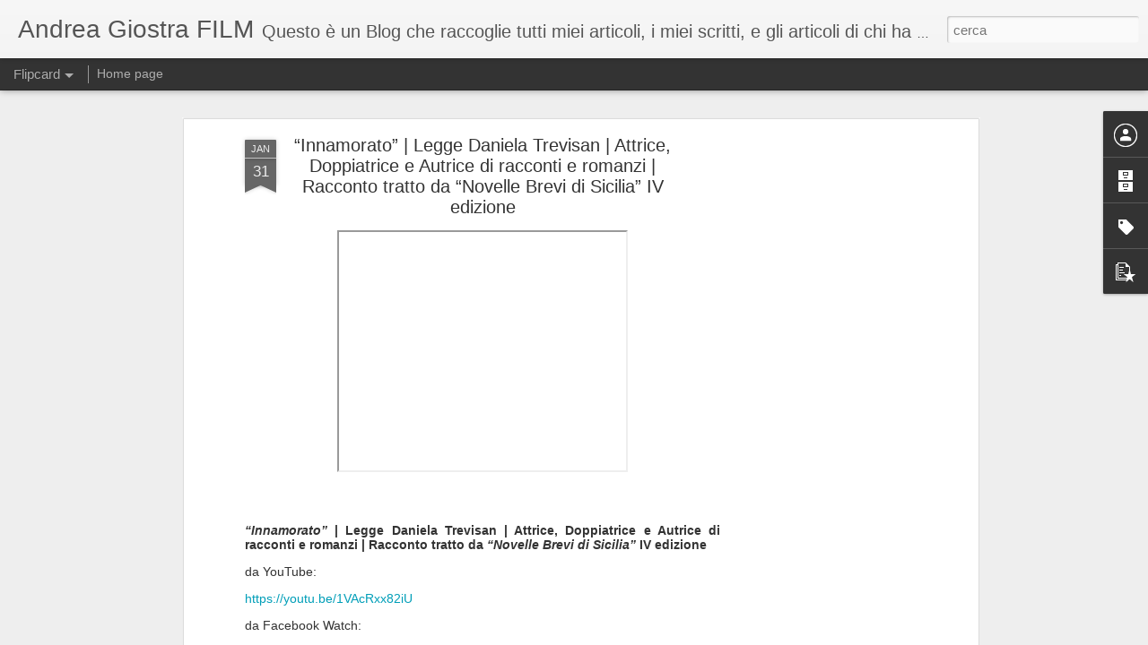

--- FILE ---
content_type: text/html; charset=utf-8
request_url: https://www.google.com/recaptcha/api2/aframe
body_size: 258
content:
<!DOCTYPE HTML><html><head><meta http-equiv="content-type" content="text/html; charset=UTF-8"></head><body><script nonce="fHAkFzMedxxE8bpO0BwxdA">/** Anti-fraud and anti-abuse applications only. See google.com/recaptcha */ try{var clients={'sodar':'https://pagead2.googlesyndication.com/pagead/sodar?'};window.addEventListener("message",function(a){try{if(a.source===window.parent){var b=JSON.parse(a.data);var c=clients[b['id']];if(c){var d=document.createElement('img');d.src=c+b['params']+'&rc='+(localStorage.getItem("rc::a")?sessionStorage.getItem("rc::b"):"");window.document.body.appendChild(d);sessionStorage.setItem("rc::e",parseInt(sessionStorage.getItem("rc::e")||0)+1);localStorage.setItem("rc::h",'1769430091432');}}}catch(b){}});window.parent.postMessage("_grecaptcha_ready", "*");}catch(b){}</script></body></html>

--- FILE ---
content_type: text/javascript; charset=UTF-8
request_url: https://andreagiostrafilm.blogspot.com/?v=0&action=initial&widgetId=BlogArchive1&responseType=js&xssi_token=AOuZoY6zwxtV66fanIhL6aPPo93SmQPJzg%3A1769430085877
body_size: 551
content:
try {
_WidgetManager._HandleControllerResult('BlogArchive1', 'initial',{'data': [{'url': 'https://andreagiostrafilm.blogspot.com/2025/12/', 'name': 'dicembre 2025', 'expclass': 'expanded', 'post-count': 1}, {'url': 'https://andreagiostrafilm.blogspot.com/2025/11/', 'name': 'novembre 2025', 'expclass': 'collapsed', 'post-count': 4}, {'url': 'https://andreagiostrafilm.blogspot.com/2025/10/', 'name': 'ottobre 2025', 'expclass': 'collapsed', 'post-count': 4}, {'url': 'https://andreagiostrafilm.blogspot.com/2025/09/', 'name': 'settembre 2025', 'expclass': 'collapsed', 'post-count': 1}, {'url': 'https://andreagiostrafilm.blogspot.com/2025/08/', 'name': 'agosto 2025', 'expclass': 'collapsed', 'post-count': 2}, {'url': 'https://andreagiostrafilm.blogspot.com/2025/06/', 'name': 'giugno 2025', 'expclass': 'collapsed', 'post-count': 4}, {'url': 'https://andreagiostrafilm.blogspot.com/2025/05/', 'name': 'maggio 2025', 'expclass': 'collapsed', 'post-count': 2}, {'url': 'https://andreagiostrafilm.blogspot.com/2025/02/', 'name': 'febbraio 2025', 'expclass': 'collapsed', 'post-count': 2}, {'url': 'https://andreagiostrafilm.blogspot.com/2025/01/', 'name': 'gennaio 2025', 'expclass': 'collapsed', 'post-count': 1}, {'url': 'https://andreagiostrafilm.blogspot.com/2024/12/', 'name': 'dicembre 2024', 'expclass': 'collapsed', 'post-count': 8}, {'url': 'https://andreagiostrafilm.blogspot.com/2024/11/', 'name': 'novembre 2024', 'expclass': 'collapsed', 'post-count': 2}, {'url': 'https://andreagiostrafilm.blogspot.com/2024/09/', 'name': 'settembre 2024', 'expclass': 'collapsed', 'post-count': 1}, {'url': 'https://andreagiostrafilm.blogspot.com/2024/04/', 'name': 'aprile 2024', 'expclass': 'collapsed', 'post-count': 4}, {'url': 'https://andreagiostrafilm.blogspot.com/2024/03/', 'name': 'marzo 2024', 'expclass': 'collapsed', 'post-count': 1}, {'url': 'https://andreagiostrafilm.blogspot.com/2024/02/', 'name': 'febbraio 2024', 'expclass': 'collapsed', 'post-count': 1}, {'url': 'https://andreagiostrafilm.blogspot.com/2024/01/', 'name': 'gennaio 2024', 'expclass': 'collapsed', 'post-count': 2}, {'url': 'https://andreagiostrafilm.blogspot.com/2023/12/', 'name': 'dicembre 2023', 'expclass': 'collapsed', 'post-count': 2}, {'url': 'https://andreagiostrafilm.blogspot.com/2023/11/', 'name': 'novembre 2023', 'expclass': 'collapsed', 'post-count': 3}, {'url': 'https://andreagiostrafilm.blogspot.com/2023/10/', 'name': 'ottobre 2023', 'expclass': 'collapsed', 'post-count': 2}, {'url': 'https://andreagiostrafilm.blogspot.com/2023/09/', 'name': 'settembre 2023', 'expclass': 'collapsed', 'post-count': 8}, {'url': 'https://andreagiostrafilm.blogspot.com/2023/08/', 'name': 'agosto 2023', 'expclass': 'collapsed', 'post-count': 2}, {'url': 'https://andreagiostrafilm.blogspot.com/2023/07/', 'name': 'luglio 2023', 'expclass': 'collapsed', 'post-count': 1}, {'url': 'https://andreagiostrafilm.blogspot.com/2023/06/', 'name': 'giugno 2023', 'expclass': 'collapsed', 'post-count': 2}, {'url': 'https://andreagiostrafilm.blogspot.com/2023/04/', 'name': 'aprile 2023', 'expclass': 'collapsed', 'post-count': 4}, {'url': 'https://andreagiostrafilm.blogspot.com/2023/03/', 'name': 'marzo 2023', 'expclass': 'collapsed', 'post-count': 3}, {'url': 'https://andreagiostrafilm.blogspot.com/2023/02/', 'name': 'febbraio 2023', 'expclass': 'collapsed', 'post-count': 4}, {'url': 'https://andreagiostrafilm.blogspot.com/2023/01/', 'name': 'gennaio 2023', 'expclass': 'collapsed', 'post-count': 3}, {'url': 'https://andreagiostrafilm.blogspot.com/2022/12/', 'name': 'dicembre 2022', 'expclass': 'collapsed', 'post-count': 2}, {'url': 'https://andreagiostrafilm.blogspot.com/2022/11/', 'name': 'novembre 2022', 'expclass': 'collapsed', 'post-count': 7}, {'url': 'https://andreagiostrafilm.blogspot.com/2022/10/', 'name': 'ottobre 2022', 'expclass': 'collapsed', 'post-count': 2}, {'url': 'https://andreagiostrafilm.blogspot.com/2022/09/', 'name': 'settembre 2022', 'expclass': 'collapsed', 'post-count': 7}, {'url': 'https://andreagiostrafilm.blogspot.com/2022/08/', 'name': 'agosto 2022', 'expclass': 'collapsed', 'post-count': 3}, {'url': 'https://andreagiostrafilm.blogspot.com/2022/05/', 'name': 'maggio 2022', 'expclass': 'collapsed', 'post-count': 3}, {'url': 'https://andreagiostrafilm.blogspot.com/2022/04/', 'name': 'aprile 2022', 'expclass': 'collapsed', 'post-count': 5}, {'url': 'https://andreagiostrafilm.blogspot.com/2022/03/', 'name': 'marzo 2022', 'expclass': 'collapsed', 'post-count': 4}, {'url': 'https://andreagiostrafilm.blogspot.com/2022/02/', 'name': 'febbraio 2022', 'expclass': 'collapsed', 'post-count': 6}, {'url': 'https://andreagiostrafilm.blogspot.com/2021/11/', 'name': 'novembre 2021', 'expclass': 'collapsed', 'post-count': 6}, {'url': 'https://andreagiostrafilm.blogspot.com/2021/10/', 'name': 'ottobre 2021', 'expclass': 'collapsed', 'post-count': 2}, {'url': 'https://andreagiostrafilm.blogspot.com/2021/09/', 'name': 'settembre 2021', 'expclass': 'collapsed', 'post-count': 5}, {'url': 'https://andreagiostrafilm.blogspot.com/2021/08/', 'name': 'agosto 2021', 'expclass': 'collapsed', 'post-count': 3}, {'url': 'https://andreagiostrafilm.blogspot.com/2021/07/', 'name': 'luglio 2021', 'expclass': 'collapsed', 'post-count': 3}, {'url': 'https://andreagiostrafilm.blogspot.com/2021/06/', 'name': 'giugno 2021', 'expclass': 'collapsed', 'post-count': 5}, {'url': 'https://andreagiostrafilm.blogspot.com/2021/05/', 'name': 'maggio 2021', 'expclass': 'collapsed', 'post-count': 5}, {'url': 'https://andreagiostrafilm.blogspot.com/2021/04/', 'name': 'aprile 2021', 'expclass': 'collapsed', 'post-count': 5}, {'url': 'https://andreagiostrafilm.blogspot.com/2021/03/', 'name': 'marzo 2021', 'expclass': 'collapsed', 'post-count': 10}, {'url': 'https://andreagiostrafilm.blogspot.com/2021/02/', 'name': 'febbraio 2021', 'expclass': 'collapsed', 'post-count': 14}, {'url': 'https://andreagiostrafilm.blogspot.com/2021/01/', 'name': 'gennaio 2021', 'expclass': 'collapsed', 'post-count': 11}, {'url': 'https://andreagiostrafilm.blogspot.com/2020/12/', 'name': 'dicembre 2020', 'expclass': 'collapsed', 'post-count': 11}, {'url': 'https://andreagiostrafilm.blogspot.com/2020/11/', 'name': 'novembre 2020', 'expclass': 'collapsed', 'post-count': 6}, {'url': 'https://andreagiostrafilm.blogspot.com/2020/10/', 'name': 'ottobre 2020', 'expclass': 'collapsed', 'post-count': 8}, {'url': 'https://andreagiostrafilm.blogspot.com/2020/09/', 'name': 'settembre 2020', 'expclass': 'collapsed', 'post-count': 6}, {'url': 'https://andreagiostrafilm.blogspot.com/2020/08/', 'name': 'agosto 2020', 'expclass': 'collapsed', 'post-count': 9}, {'url': 'https://andreagiostrafilm.blogspot.com/2020/07/', 'name': 'luglio 2020', 'expclass': 'collapsed', 'post-count': 11}, {'url': 'https://andreagiostrafilm.blogspot.com/2020/06/', 'name': 'giugno 2020', 'expclass': 'collapsed', 'post-count': 8}, {'url': 'https://andreagiostrafilm.blogspot.com/2020/05/', 'name': 'maggio 2020', 'expclass': 'collapsed', 'post-count': 15}, {'url': 'https://andreagiostrafilm.blogspot.com/2020/04/', 'name': 'aprile 2020', 'expclass': 'collapsed', 'post-count': 20}, {'url': 'https://andreagiostrafilm.blogspot.com/2020/03/', 'name': 'marzo 2020', 'expclass': 'collapsed', 'post-count': 21}, {'url': 'https://andreagiostrafilm.blogspot.com/2020/02/', 'name': 'febbraio 2020', 'expclass': 'collapsed', 'post-count': 19}, {'url': 'https://andreagiostrafilm.blogspot.com/2020/01/', 'name': 'gennaio 2020', 'expclass': 'collapsed', 'post-count': 11}, {'url': 'https://andreagiostrafilm.blogspot.com/2019/12/', 'name': 'dicembre 2019', 'expclass': 'collapsed', 'post-count': 13}, {'url': 'https://andreagiostrafilm.blogspot.com/2019/11/', 'name': 'novembre 2019', 'expclass': 'collapsed', 'post-count': 23}, {'url': 'https://andreagiostrafilm.blogspot.com/2019/10/', 'name': 'ottobre 2019', 'expclass': 'collapsed', 'post-count': 10}, {'url': 'https://andreagiostrafilm.blogspot.com/2019/09/', 'name': 'settembre 2019', 'expclass': 'collapsed', 'post-count': 12}, {'url': 'https://andreagiostrafilm.blogspot.com/2019/08/', 'name': 'agosto 2019', 'expclass': 'collapsed', 'post-count': 16}, {'url': 'https://andreagiostrafilm.blogspot.com/2019/07/', 'name': 'luglio 2019', 'expclass': 'collapsed', 'post-count': 19}, {'url': 'https://andreagiostrafilm.blogspot.com/2019/06/', 'name': 'giugno 2019', 'expclass': 'collapsed', 'post-count': 19}, {'url': 'https://andreagiostrafilm.blogspot.com/2019/05/', 'name': 'maggio 2019', 'expclass': 'collapsed', 'post-count': 51}, {'url': 'https://andreagiostrafilm.blogspot.com/2019/04/', 'name': 'aprile 2019', 'expclass': 'collapsed', 'post-count': 39}, {'url': 'https://andreagiostrafilm.blogspot.com/2019/03/', 'name': 'marzo 2019', 'expclass': 'collapsed', 'post-count': 15}, {'url': 'https://andreagiostrafilm.blogspot.com/2019/02/', 'name': 'febbraio 2019', 'expclass': 'collapsed', 'post-count': 8}, {'url': 'https://andreagiostrafilm.blogspot.com/2019/01/', 'name': 'gennaio 2019', 'expclass': 'collapsed', 'post-count': 10}, {'url': 'https://andreagiostrafilm.blogspot.com/2018/12/', 'name': 'dicembre 2018', 'expclass': 'collapsed', 'post-count': 7}, {'url': 'https://andreagiostrafilm.blogspot.com/2018/11/', 'name': 'novembre 2018', 'expclass': 'collapsed', 'post-count': 2}, {'url': 'https://andreagiostrafilm.blogspot.com/2018/10/', 'name': 'ottobre 2018', 'expclass': 'collapsed', 'post-count': 5}, {'url': 'https://andreagiostrafilm.blogspot.com/2018/09/', 'name': 'settembre 2018', 'expclass': 'collapsed', 'post-count': 3}, {'url': 'https://andreagiostrafilm.blogspot.com/2018/08/', 'name': 'agosto 2018', 'expclass': 'collapsed', 'post-count': 20}, {'url': 'https://andreagiostrafilm.blogspot.com/2018/07/', 'name': 'luglio 2018', 'expclass': 'collapsed', 'post-count': 10}, {'url': 'https://andreagiostrafilm.blogspot.com/2018/06/', 'name': 'giugno 2018', 'expclass': 'collapsed', 'post-count': 16}, {'url': 'https://andreagiostrafilm.blogspot.com/2018/05/', 'name': 'maggio 2018', 'expclass': 'collapsed', 'post-count': 13}, {'url': 'https://andreagiostrafilm.blogspot.com/2018/04/', 'name': 'aprile 2018', 'expclass': 'collapsed', 'post-count': 7}, {'url': 'https://andreagiostrafilm.blogspot.com/2018/03/', 'name': 'marzo 2018', 'expclass': 'collapsed', 'post-count': 11}, {'url': 'https://andreagiostrafilm.blogspot.com/2018/02/', 'name': 'febbraio 2018', 'expclass': 'collapsed', 'post-count': 13}, {'url': 'https://andreagiostrafilm.blogspot.com/2018/01/', 'name': 'gennaio 2018', 'expclass': 'collapsed', 'post-count': 12}, {'url': 'https://andreagiostrafilm.blogspot.com/2017/12/', 'name': 'dicembre 2017', 'expclass': 'collapsed', 'post-count': 8}, {'url': 'https://andreagiostrafilm.blogspot.com/2017/11/', 'name': 'novembre 2017', 'expclass': 'collapsed', 'post-count': 7}, {'url': 'https://andreagiostrafilm.blogspot.com/2017/10/', 'name': 'ottobre 2017', 'expclass': 'collapsed', 'post-count': 24}, {'url': 'https://andreagiostrafilm.blogspot.com/2017/09/', 'name': 'settembre 2017', 'expclass': 'collapsed', 'post-count': 77}, {'url': 'https://andreagiostrafilm.blogspot.com/2017/08/', 'name': 'agosto 2017', 'expclass': 'collapsed', 'post-count': 28}], 'toggleopen': 'MONTHLY-1764576000000', 'style': 'FLAT', 'title': 'Archivio blog'});
} catch (e) {
  if (typeof log != 'undefined') {
    log('HandleControllerResult failed: ' + e);
  }
}


--- FILE ---
content_type: text/javascript; charset=UTF-8
request_url: https://andreagiostrafilm.blogspot.com/?v=0&action=initial&widgetId=BlogArchive1&responseType=js&xssi_token=AOuZoY6zwxtV66fanIhL6aPPo93SmQPJzg%3A1769430085877
body_size: 555
content:
try {
_WidgetManager._HandleControllerResult('BlogArchive1', 'initial',{'data': [{'url': 'https://andreagiostrafilm.blogspot.com/2025/12/', 'name': 'dicembre 2025', 'expclass': 'expanded', 'post-count': 1}, {'url': 'https://andreagiostrafilm.blogspot.com/2025/11/', 'name': 'novembre 2025', 'expclass': 'collapsed', 'post-count': 4}, {'url': 'https://andreagiostrafilm.blogspot.com/2025/10/', 'name': 'ottobre 2025', 'expclass': 'collapsed', 'post-count': 4}, {'url': 'https://andreagiostrafilm.blogspot.com/2025/09/', 'name': 'settembre 2025', 'expclass': 'collapsed', 'post-count': 1}, {'url': 'https://andreagiostrafilm.blogspot.com/2025/08/', 'name': 'agosto 2025', 'expclass': 'collapsed', 'post-count': 2}, {'url': 'https://andreagiostrafilm.blogspot.com/2025/06/', 'name': 'giugno 2025', 'expclass': 'collapsed', 'post-count': 4}, {'url': 'https://andreagiostrafilm.blogspot.com/2025/05/', 'name': 'maggio 2025', 'expclass': 'collapsed', 'post-count': 2}, {'url': 'https://andreagiostrafilm.blogspot.com/2025/02/', 'name': 'febbraio 2025', 'expclass': 'collapsed', 'post-count': 2}, {'url': 'https://andreagiostrafilm.blogspot.com/2025/01/', 'name': 'gennaio 2025', 'expclass': 'collapsed', 'post-count': 1}, {'url': 'https://andreagiostrafilm.blogspot.com/2024/12/', 'name': 'dicembre 2024', 'expclass': 'collapsed', 'post-count': 8}, {'url': 'https://andreagiostrafilm.blogspot.com/2024/11/', 'name': 'novembre 2024', 'expclass': 'collapsed', 'post-count': 2}, {'url': 'https://andreagiostrafilm.blogspot.com/2024/09/', 'name': 'settembre 2024', 'expclass': 'collapsed', 'post-count': 1}, {'url': 'https://andreagiostrafilm.blogspot.com/2024/04/', 'name': 'aprile 2024', 'expclass': 'collapsed', 'post-count': 4}, {'url': 'https://andreagiostrafilm.blogspot.com/2024/03/', 'name': 'marzo 2024', 'expclass': 'collapsed', 'post-count': 1}, {'url': 'https://andreagiostrafilm.blogspot.com/2024/02/', 'name': 'febbraio 2024', 'expclass': 'collapsed', 'post-count': 1}, {'url': 'https://andreagiostrafilm.blogspot.com/2024/01/', 'name': 'gennaio 2024', 'expclass': 'collapsed', 'post-count': 2}, {'url': 'https://andreagiostrafilm.blogspot.com/2023/12/', 'name': 'dicembre 2023', 'expclass': 'collapsed', 'post-count': 2}, {'url': 'https://andreagiostrafilm.blogspot.com/2023/11/', 'name': 'novembre 2023', 'expclass': 'collapsed', 'post-count': 3}, {'url': 'https://andreagiostrafilm.blogspot.com/2023/10/', 'name': 'ottobre 2023', 'expclass': 'collapsed', 'post-count': 2}, {'url': 'https://andreagiostrafilm.blogspot.com/2023/09/', 'name': 'settembre 2023', 'expclass': 'collapsed', 'post-count': 8}, {'url': 'https://andreagiostrafilm.blogspot.com/2023/08/', 'name': 'agosto 2023', 'expclass': 'collapsed', 'post-count': 2}, {'url': 'https://andreagiostrafilm.blogspot.com/2023/07/', 'name': 'luglio 2023', 'expclass': 'collapsed', 'post-count': 1}, {'url': 'https://andreagiostrafilm.blogspot.com/2023/06/', 'name': 'giugno 2023', 'expclass': 'collapsed', 'post-count': 2}, {'url': 'https://andreagiostrafilm.blogspot.com/2023/04/', 'name': 'aprile 2023', 'expclass': 'collapsed', 'post-count': 4}, {'url': 'https://andreagiostrafilm.blogspot.com/2023/03/', 'name': 'marzo 2023', 'expclass': 'collapsed', 'post-count': 3}, {'url': 'https://andreagiostrafilm.blogspot.com/2023/02/', 'name': 'febbraio 2023', 'expclass': 'collapsed', 'post-count': 4}, {'url': 'https://andreagiostrafilm.blogspot.com/2023/01/', 'name': 'gennaio 2023', 'expclass': 'collapsed', 'post-count': 3}, {'url': 'https://andreagiostrafilm.blogspot.com/2022/12/', 'name': 'dicembre 2022', 'expclass': 'collapsed', 'post-count': 2}, {'url': 'https://andreagiostrafilm.blogspot.com/2022/11/', 'name': 'novembre 2022', 'expclass': 'collapsed', 'post-count': 7}, {'url': 'https://andreagiostrafilm.blogspot.com/2022/10/', 'name': 'ottobre 2022', 'expclass': 'collapsed', 'post-count': 2}, {'url': 'https://andreagiostrafilm.blogspot.com/2022/09/', 'name': 'settembre 2022', 'expclass': 'collapsed', 'post-count': 7}, {'url': 'https://andreagiostrafilm.blogspot.com/2022/08/', 'name': 'agosto 2022', 'expclass': 'collapsed', 'post-count': 3}, {'url': 'https://andreagiostrafilm.blogspot.com/2022/05/', 'name': 'maggio 2022', 'expclass': 'collapsed', 'post-count': 3}, {'url': 'https://andreagiostrafilm.blogspot.com/2022/04/', 'name': 'aprile 2022', 'expclass': 'collapsed', 'post-count': 5}, {'url': 'https://andreagiostrafilm.blogspot.com/2022/03/', 'name': 'marzo 2022', 'expclass': 'collapsed', 'post-count': 4}, {'url': 'https://andreagiostrafilm.blogspot.com/2022/02/', 'name': 'febbraio 2022', 'expclass': 'collapsed', 'post-count': 6}, {'url': 'https://andreagiostrafilm.blogspot.com/2021/11/', 'name': 'novembre 2021', 'expclass': 'collapsed', 'post-count': 6}, {'url': 'https://andreagiostrafilm.blogspot.com/2021/10/', 'name': 'ottobre 2021', 'expclass': 'collapsed', 'post-count': 2}, {'url': 'https://andreagiostrafilm.blogspot.com/2021/09/', 'name': 'settembre 2021', 'expclass': 'collapsed', 'post-count': 5}, {'url': 'https://andreagiostrafilm.blogspot.com/2021/08/', 'name': 'agosto 2021', 'expclass': 'collapsed', 'post-count': 3}, {'url': 'https://andreagiostrafilm.blogspot.com/2021/07/', 'name': 'luglio 2021', 'expclass': 'collapsed', 'post-count': 3}, {'url': 'https://andreagiostrafilm.blogspot.com/2021/06/', 'name': 'giugno 2021', 'expclass': 'collapsed', 'post-count': 5}, {'url': 'https://andreagiostrafilm.blogspot.com/2021/05/', 'name': 'maggio 2021', 'expclass': 'collapsed', 'post-count': 5}, {'url': 'https://andreagiostrafilm.blogspot.com/2021/04/', 'name': 'aprile 2021', 'expclass': 'collapsed', 'post-count': 5}, {'url': 'https://andreagiostrafilm.blogspot.com/2021/03/', 'name': 'marzo 2021', 'expclass': 'collapsed', 'post-count': 10}, {'url': 'https://andreagiostrafilm.blogspot.com/2021/02/', 'name': 'febbraio 2021', 'expclass': 'collapsed', 'post-count': 14}, {'url': 'https://andreagiostrafilm.blogspot.com/2021/01/', 'name': 'gennaio 2021', 'expclass': 'collapsed', 'post-count': 11}, {'url': 'https://andreagiostrafilm.blogspot.com/2020/12/', 'name': 'dicembre 2020', 'expclass': 'collapsed', 'post-count': 11}, {'url': 'https://andreagiostrafilm.blogspot.com/2020/11/', 'name': 'novembre 2020', 'expclass': 'collapsed', 'post-count': 6}, {'url': 'https://andreagiostrafilm.blogspot.com/2020/10/', 'name': 'ottobre 2020', 'expclass': 'collapsed', 'post-count': 8}, {'url': 'https://andreagiostrafilm.blogspot.com/2020/09/', 'name': 'settembre 2020', 'expclass': 'collapsed', 'post-count': 6}, {'url': 'https://andreagiostrafilm.blogspot.com/2020/08/', 'name': 'agosto 2020', 'expclass': 'collapsed', 'post-count': 9}, {'url': 'https://andreagiostrafilm.blogspot.com/2020/07/', 'name': 'luglio 2020', 'expclass': 'collapsed', 'post-count': 11}, {'url': 'https://andreagiostrafilm.blogspot.com/2020/06/', 'name': 'giugno 2020', 'expclass': 'collapsed', 'post-count': 8}, {'url': 'https://andreagiostrafilm.blogspot.com/2020/05/', 'name': 'maggio 2020', 'expclass': 'collapsed', 'post-count': 15}, {'url': 'https://andreagiostrafilm.blogspot.com/2020/04/', 'name': 'aprile 2020', 'expclass': 'collapsed', 'post-count': 20}, {'url': 'https://andreagiostrafilm.blogspot.com/2020/03/', 'name': 'marzo 2020', 'expclass': 'collapsed', 'post-count': 21}, {'url': 'https://andreagiostrafilm.blogspot.com/2020/02/', 'name': 'febbraio 2020', 'expclass': 'collapsed', 'post-count': 19}, {'url': 'https://andreagiostrafilm.blogspot.com/2020/01/', 'name': 'gennaio 2020', 'expclass': 'collapsed', 'post-count': 11}, {'url': 'https://andreagiostrafilm.blogspot.com/2019/12/', 'name': 'dicembre 2019', 'expclass': 'collapsed', 'post-count': 13}, {'url': 'https://andreagiostrafilm.blogspot.com/2019/11/', 'name': 'novembre 2019', 'expclass': 'collapsed', 'post-count': 23}, {'url': 'https://andreagiostrafilm.blogspot.com/2019/10/', 'name': 'ottobre 2019', 'expclass': 'collapsed', 'post-count': 10}, {'url': 'https://andreagiostrafilm.blogspot.com/2019/09/', 'name': 'settembre 2019', 'expclass': 'collapsed', 'post-count': 12}, {'url': 'https://andreagiostrafilm.blogspot.com/2019/08/', 'name': 'agosto 2019', 'expclass': 'collapsed', 'post-count': 16}, {'url': 'https://andreagiostrafilm.blogspot.com/2019/07/', 'name': 'luglio 2019', 'expclass': 'collapsed', 'post-count': 19}, {'url': 'https://andreagiostrafilm.blogspot.com/2019/06/', 'name': 'giugno 2019', 'expclass': 'collapsed', 'post-count': 19}, {'url': 'https://andreagiostrafilm.blogspot.com/2019/05/', 'name': 'maggio 2019', 'expclass': 'collapsed', 'post-count': 51}, {'url': 'https://andreagiostrafilm.blogspot.com/2019/04/', 'name': 'aprile 2019', 'expclass': 'collapsed', 'post-count': 39}, {'url': 'https://andreagiostrafilm.blogspot.com/2019/03/', 'name': 'marzo 2019', 'expclass': 'collapsed', 'post-count': 15}, {'url': 'https://andreagiostrafilm.blogspot.com/2019/02/', 'name': 'febbraio 2019', 'expclass': 'collapsed', 'post-count': 8}, {'url': 'https://andreagiostrafilm.blogspot.com/2019/01/', 'name': 'gennaio 2019', 'expclass': 'collapsed', 'post-count': 10}, {'url': 'https://andreagiostrafilm.blogspot.com/2018/12/', 'name': 'dicembre 2018', 'expclass': 'collapsed', 'post-count': 7}, {'url': 'https://andreagiostrafilm.blogspot.com/2018/11/', 'name': 'novembre 2018', 'expclass': 'collapsed', 'post-count': 2}, {'url': 'https://andreagiostrafilm.blogspot.com/2018/10/', 'name': 'ottobre 2018', 'expclass': 'collapsed', 'post-count': 5}, {'url': 'https://andreagiostrafilm.blogspot.com/2018/09/', 'name': 'settembre 2018', 'expclass': 'collapsed', 'post-count': 3}, {'url': 'https://andreagiostrafilm.blogspot.com/2018/08/', 'name': 'agosto 2018', 'expclass': 'collapsed', 'post-count': 20}, {'url': 'https://andreagiostrafilm.blogspot.com/2018/07/', 'name': 'luglio 2018', 'expclass': 'collapsed', 'post-count': 10}, {'url': 'https://andreagiostrafilm.blogspot.com/2018/06/', 'name': 'giugno 2018', 'expclass': 'collapsed', 'post-count': 16}, {'url': 'https://andreagiostrafilm.blogspot.com/2018/05/', 'name': 'maggio 2018', 'expclass': 'collapsed', 'post-count': 13}, {'url': 'https://andreagiostrafilm.blogspot.com/2018/04/', 'name': 'aprile 2018', 'expclass': 'collapsed', 'post-count': 7}, {'url': 'https://andreagiostrafilm.blogspot.com/2018/03/', 'name': 'marzo 2018', 'expclass': 'collapsed', 'post-count': 11}, {'url': 'https://andreagiostrafilm.blogspot.com/2018/02/', 'name': 'febbraio 2018', 'expclass': 'collapsed', 'post-count': 13}, {'url': 'https://andreagiostrafilm.blogspot.com/2018/01/', 'name': 'gennaio 2018', 'expclass': 'collapsed', 'post-count': 12}, {'url': 'https://andreagiostrafilm.blogspot.com/2017/12/', 'name': 'dicembre 2017', 'expclass': 'collapsed', 'post-count': 8}, {'url': 'https://andreagiostrafilm.blogspot.com/2017/11/', 'name': 'novembre 2017', 'expclass': 'collapsed', 'post-count': 7}, {'url': 'https://andreagiostrafilm.blogspot.com/2017/10/', 'name': 'ottobre 2017', 'expclass': 'collapsed', 'post-count': 24}, {'url': 'https://andreagiostrafilm.blogspot.com/2017/09/', 'name': 'settembre 2017', 'expclass': 'collapsed', 'post-count': 77}, {'url': 'https://andreagiostrafilm.blogspot.com/2017/08/', 'name': 'agosto 2017', 'expclass': 'collapsed', 'post-count': 28}], 'toggleopen': 'MONTHLY-1764576000000', 'style': 'FLAT', 'title': 'Archivio blog'});
} catch (e) {
  if (typeof log != 'undefined') {
    log('HandleControllerResult failed: ' + e);
  }
}


--- FILE ---
content_type: text/javascript; charset=UTF-8
request_url: https://andreagiostrafilm.blogspot.com/?v=0&action=initial&widgetId=PopularPosts1&responseType=js&xssi_token=AOuZoY6zwxtV66fanIhL6aPPo93SmQPJzg%3A1769430085877
body_size: 1014
content:
try {
_WidgetManager._HandleControllerResult('PopularPosts1', 'initial',{'title': 'Post pi\xf9 popolari', 'showSnippets': true, 'showThumbnails': true, 'thumbnailSize': 72, 'showAuthor': false, 'showDate': false, 'posts': [{'id': '7712107856467460774', 'title': 'Femminicidio e Narcisismo Patologico: quale correlazione e come prevenire relazioni pericolose', 'href': 'https://andreagiostrafilm.blogspot.com/2023/12/FemminicidioeNarcisismoPatologico.html', 'snippet': '  \xa0 Andrea Giostra e AA.VV.     \xa0   Femminicidio e Narcisismo Patologico:   quale correlazione e come prevenire relazioni pericolose   \xa0   \xa0...', 'thumbnail': 'https://blogger.googleusercontent.com/img/b/R29vZ2xl/AVvXsEirQ35yOqWirWM3Leex9HuLxtZ2UpFt7rh7XvUiYFZaTq9qHp1KuEESHPtlLwzuEE82aNlz_HYz5xlx2MeFqX7yIBfhCQAgfy2QjjenwGn1o7qS5kq4oN-Ab2wgeaeYSH8BuUSS8cGpNlYaSp4Ody2pOUg4j6QVG7NnzjcE_Ue3HZrpkefC6RoHZBJZOGQ/s72-w605-c-h901/Copertina_Femminicidio%20e%20Narcisismo%20patologico_fronte.jpg', 'featuredImage': 'https://blogger.googleusercontent.com/img/b/R29vZ2xl/AVvXsEirQ35yOqWirWM3Leex9HuLxtZ2UpFt7rh7XvUiYFZaTq9qHp1KuEESHPtlLwzuEE82aNlz_HYz5xlx2MeFqX7yIBfhCQAgfy2QjjenwGn1o7qS5kq4oN-Ab2wgeaeYSH8BuUSS8cGpNlYaSp4Ody2pOUg4j6QVG7NnzjcE_Ue3HZrpkefC6RoHZBJZOGQ/w605-h901/Copertina_Femminicidio%20e%20Narcisismo%20patologico_fronte.jpg'}, {'id': '6327402172351745617', 'title': 'Francesca Ghezzani intervista Andrea Giostra per \u201cLa Sinossi Agenzia Letteraria\u201d ', 'href': 'https://andreagiostrafilm.blogspot.com/2025/02/FrancescaGhezzaniIntervistaAndreaGiostra.html', 'snippet': 'Francesca Ghezzani intervista Andrea Giostra per \u201cLa Sinossi Agenzia Letteraria\u201d   20-02-2025  | Francesca Ghezzani  intervista Andrea Giost...', 'thumbnail': 'https://lh3.googleusercontent.com/blogger_img_proxy/AEn0k_tQgb-qwQiHQr3b2vcVuVOQCw1pY6w3GTBfVo8Ysx4MM96e4Vkhxz5hZOhLPePnAKc2TYyQnOwI3vuX4B2BW0FNcCqr3LR6Fpyt-d6CXf_nWtg', 'featuredImage': 'https://lh3.googleusercontent.com/blogger_img_proxy/AEn0k_uG1Tj-18NSnxTYfr_6UI1dT10FOXpxBKM1e3BOhGYixJe3mTQOWsSZsyw0dhqfPaT37MN7Hz1C3GkzMOXIvrVixGda3JO6F5CgtRA-vxfQIE7l4A'}, {'id': '7168412118106714498', 'title': 'Andrea Giostra, \u201cNovelle brevi di Sicilia\u201d, \u201cIII edizione\u201d, StreetLib ed., Milano, 2018', 'href': 'https://andreagiostrafilm.blogspot.com/2017/09/novelle-brevi-di-sicilia-mia-nonna-vita.html', 'snippet': '       Andrea Giostra, \u201cNovelle brevi di Sicilia\u201d, \u201cIII edizione\u201d, StreetLib ed., Milano, 2018     a mia nonna Vita   che bambino mi riemp\xec ...', 'thumbnail': 'https://blogger.googleusercontent.com/img/b/R29vZ2xl/AVvXsEgOXBc9JfjW0nH9DA8yGrgmLTtCyDbV_V6pG4-3cphR0B9smewuCMlI1Plxy_JohjySJK3vJCgJQprIhfRPKP5VDlHCnAjSOKGkJ-vrK56fU0GdtDHVlkN9Z0gAdb0R5Vxgv_Cthw85p8I/s72-w453-c-h640/Cover+Novelle+23-05-2019.jpg', 'featuredImage': 'https://blogger.googleusercontent.com/img/b/R29vZ2xl/AVvXsEgOXBc9JfjW0nH9DA8yGrgmLTtCyDbV_V6pG4-3cphR0B9smewuCMlI1Plxy_JohjySJK3vJCgJQprIhfRPKP5VDlHCnAjSOKGkJ-vrK56fU0GdtDHVlkN9Z0gAdb0R5Vxgv_Cthw85p8I/w453-h640/Cover+Novelle+23-05-2019.jpg'}]});
} catch (e) {
  if (typeof log != 'undefined') {
    log('HandleControllerResult failed: ' + e);
  }
}


--- FILE ---
content_type: text/javascript; charset=UTF-8
request_url: https://andreagiostrafilm.blogspot.com/?v=0&action=initial&widgetId=Label1&responseType=js&xssi_token=AOuZoY6zwxtV66fanIhL6aPPo93SmQPJzg%3A1769430085877
body_size: -70
content:
try {
_WidgetManager._HandleControllerResult('Label1', 'initial',{'title': 'Etichette', 'display': 'list', 'showFreqNumbers': false, 'labels': [{'name': 'Capuana', 'count': 1, 'cssSize': 2, 'url': 'https://andreagiostrafilm.blogspot.com/search/label/Capuana'}, {'name': 'Pirandello', 'count': 1, 'cssSize': 2, 'url': 'https://andreagiostrafilm.blogspot.com/search/label/Pirandello'}, {'name': 'Racconti Siciliani', 'count': 1, 'cssSize': 2, 'url': 'https://andreagiostrafilm.blogspot.com/search/label/Racconti%20Siciliani'}, {'name': 'Verga', 'count': 1, 'cssSize': 2, 'url': 'https://andreagiostrafilm.blogspot.com/search/label/Verga'}]});
} catch (e) {
  if (typeof log != 'undefined') {
    log('HandleControllerResult failed: ' + e);
  }
}


--- FILE ---
content_type: text/javascript; charset=UTF-8
request_url: https://andreagiostrafilm.blogspot.com/?v=0&action=initial&widgetId=Label1&responseType=js&xssi_token=AOuZoY6zwxtV66fanIhL6aPPo93SmQPJzg%3A1769430085877
body_size: -66
content:
try {
_WidgetManager._HandleControllerResult('Label1', 'initial',{'title': 'Etichette', 'display': 'list', 'showFreqNumbers': false, 'labels': [{'name': 'Capuana', 'count': 1, 'cssSize': 2, 'url': 'https://andreagiostrafilm.blogspot.com/search/label/Capuana'}, {'name': 'Pirandello', 'count': 1, 'cssSize': 2, 'url': 'https://andreagiostrafilm.blogspot.com/search/label/Pirandello'}, {'name': 'Racconti Siciliani', 'count': 1, 'cssSize': 2, 'url': 'https://andreagiostrafilm.blogspot.com/search/label/Racconti%20Siciliani'}, {'name': 'Verga', 'count': 1, 'cssSize': 2, 'url': 'https://andreagiostrafilm.blogspot.com/search/label/Verga'}]});
} catch (e) {
  if (typeof log != 'undefined') {
    log('HandleControllerResult failed: ' + e);
  }
}


--- FILE ---
content_type: text/javascript; charset=UTF-8
request_url: https://andreagiostrafilm.blogspot.com/?v=0&action=initial&widgetId=PopularPosts1&responseType=js&xssi_token=AOuZoY6zwxtV66fanIhL6aPPo93SmQPJzg%3A1769430085877
body_size: 934
content:
try {
_WidgetManager._HandleControllerResult('PopularPosts1', 'initial',{'title': 'Post pi\xf9 popolari', 'showSnippets': true, 'showThumbnails': true, 'thumbnailSize': 72, 'showAuthor': false, 'showDate': false, 'posts': [{'id': '7712107856467460774', 'title': 'Femminicidio e Narcisismo Patologico: quale correlazione e come prevenire relazioni pericolose', 'href': 'https://andreagiostrafilm.blogspot.com/2023/12/FemminicidioeNarcisismoPatologico.html', 'snippet': '  \xa0 Andrea Giostra e AA.VV.     \xa0   Femminicidio e Narcisismo Patologico:   quale correlazione e come prevenire relazioni pericolose   \xa0   \xa0...', 'thumbnail': 'https://blogger.googleusercontent.com/img/b/R29vZ2xl/AVvXsEirQ35yOqWirWM3Leex9HuLxtZ2UpFt7rh7XvUiYFZaTq9qHp1KuEESHPtlLwzuEE82aNlz_HYz5xlx2MeFqX7yIBfhCQAgfy2QjjenwGn1o7qS5kq4oN-Ab2wgeaeYSH8BuUSS8cGpNlYaSp4Ody2pOUg4j6QVG7NnzjcE_Ue3HZrpkefC6RoHZBJZOGQ/s72-w605-c-h901/Copertina_Femminicidio%20e%20Narcisismo%20patologico_fronte.jpg', 'featuredImage': 'https://blogger.googleusercontent.com/img/b/R29vZ2xl/AVvXsEirQ35yOqWirWM3Leex9HuLxtZ2UpFt7rh7XvUiYFZaTq9qHp1KuEESHPtlLwzuEE82aNlz_HYz5xlx2MeFqX7yIBfhCQAgfy2QjjenwGn1o7qS5kq4oN-Ab2wgeaeYSH8BuUSS8cGpNlYaSp4Ody2pOUg4j6QVG7NnzjcE_Ue3HZrpkefC6RoHZBJZOGQ/w605-h901/Copertina_Femminicidio%20e%20Narcisismo%20patologico_fronte.jpg'}, {'id': '6327402172351745617', 'title': 'Francesca Ghezzani intervista Andrea Giostra per \u201cLa Sinossi Agenzia Letteraria\u201d ', 'href': 'https://andreagiostrafilm.blogspot.com/2025/02/FrancescaGhezzaniIntervistaAndreaGiostra.html', 'snippet': 'Francesca Ghezzani intervista Andrea Giostra per \u201cLa Sinossi Agenzia Letteraria\u201d   20-02-2025  | Francesca Ghezzani  intervista Andrea Giost...', 'thumbnail': 'https://lh3.googleusercontent.com/blogger_img_proxy/AEn0k_tQgb-qwQiHQr3b2vcVuVOQCw1pY6w3GTBfVo8Ysx4MM96e4Vkhxz5hZOhLPePnAKc2TYyQnOwI3vuX4B2BW0FNcCqr3LR6Fpyt-d6CXf_nWtg', 'featuredImage': 'https://lh3.googleusercontent.com/blogger_img_proxy/AEn0k_uG1Tj-18NSnxTYfr_6UI1dT10FOXpxBKM1e3BOhGYixJe3mTQOWsSZsyw0dhqfPaT37MN7Hz1C3GkzMOXIvrVixGda3JO6F5CgtRA-vxfQIE7l4A'}, {'id': '7168412118106714498', 'title': 'Andrea Giostra, \u201cNovelle brevi di Sicilia\u201d, \u201cIII edizione\u201d, StreetLib ed., Milano, 2018', 'href': 'https://andreagiostrafilm.blogspot.com/2017/09/novelle-brevi-di-sicilia-mia-nonna-vita.html', 'snippet': '       Andrea Giostra, \u201cNovelle brevi di Sicilia\u201d, \u201cIII edizione\u201d, StreetLib ed., Milano, 2018     a mia nonna Vita   che bambino mi riemp\xec ...', 'thumbnail': 'https://blogger.googleusercontent.com/img/b/R29vZ2xl/AVvXsEgOXBc9JfjW0nH9DA8yGrgmLTtCyDbV_V6pG4-3cphR0B9smewuCMlI1Plxy_JohjySJK3vJCgJQprIhfRPKP5VDlHCnAjSOKGkJ-vrK56fU0GdtDHVlkN9Z0gAdb0R5Vxgv_Cthw85p8I/s72-w453-c-h640/Cover+Novelle+23-05-2019.jpg', 'featuredImage': 'https://blogger.googleusercontent.com/img/b/R29vZ2xl/AVvXsEgOXBc9JfjW0nH9DA8yGrgmLTtCyDbV_V6pG4-3cphR0B9smewuCMlI1Plxy_JohjySJK3vJCgJQprIhfRPKP5VDlHCnAjSOKGkJ-vrK56fU0GdtDHVlkN9Z0gAdb0R5Vxgv_Cthw85p8I/w453-h640/Cover+Novelle+23-05-2019.jpg'}]});
} catch (e) {
  if (typeof log != 'undefined') {
    log('HandleControllerResult failed: ' + e);
  }
}
